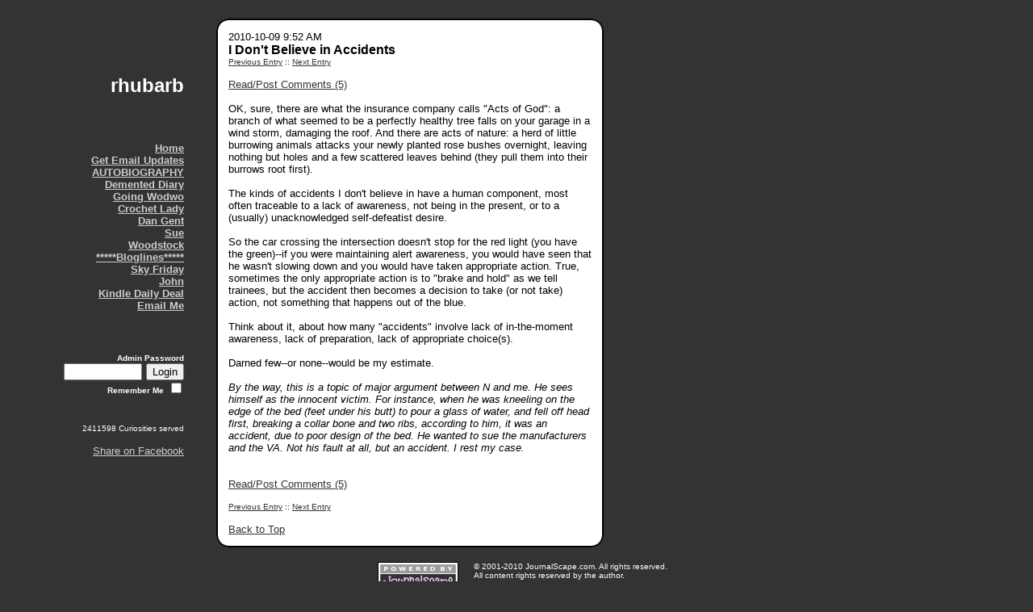

--- FILE ---
content_type: text/html; charset=UTF-8
request_url: https://www.journalscape.com/rhubarb/2010-10-09-09:52
body_size: 3414
content:

<!DOCTYPE HTML PUBLIC "-//W3C//DTD HTML 4.01 Transitional//EN">
	 <!-- "http://www.w3.org/TR/html4/loose.dtd">-->
<!-- $Id: unified_header.tmpl,v 1.1.1.1 2004/11/30 03:17:18 journals Exp $ -->

<html>
	<head>
		<title>rhubarb</title>
		
		<meta http-equiv="Content-Type" content="text/html; charset=utf-8">
		<meta name="medium" content="blog"/>
		<meta name="title" content="I Don't Believe in Accidents"/>
		<meta name="description" content="OK, sure, there are what the insurance company calls &quot;Acts of God&quot;: a branch of what seemed to be a perfectly healthy tree falls on your garage in a wind storm, damaging the roof.  And there are acts of nature:  a herd of little burrowing animals attacks your newly planted rose bushes overnight, leaving nothing but holes and a few scattered leaves behind (they pull them into their burrows root first).The kinds of accidents I don&#39;t believe in have a human component, most often traceable to a lack of awareness, not being in the present, or to a (usually) unacknowledged self-defeatist desire.So the car crossing the intersection doesn&#39;t stop for the red light (you have the green)--if you were maintaining alert awareness, you would have seen that he wasn&#39;t slowing down and you would have taken appropriate action.  True, sometimes the only appropriate action is to &quot;brake and hold&quot; as we tell trainees, but the accident then becomes a decision to take (or not take) action, not something th"/>

		
		

		<script src="/js/general.js"></script>
		<link rel="stylesheet" href="/styles/announcement.css" type="text/css">
		<link rel="stylesheet" href="/styles/style_big_bubble/style_big_bubble_static_style.css" type="text/css">
		<link rel="stylesheet" href="/styles/style_big_bubble/greyscale.css" type="text/css">
		<style>
			body, div, td {
				font-family: gothic, sans-serif;
			}
		</style>
		<link rel="alternate" href="/rhubarb/rss.xml" title="RSS 2.0" type="application/rss+xml"/>
	</head>

	
		
			<body>
		
	
	<a name="top">


<table cellpadding="0" cellspacing="0" width="740">
	<tr>
		<td><img src="/images/spacer.gif" height="15" width="20"></td>
		<td><img src="/images/spacer.gif" height="15" width="200"></td>
		<td><img src="/images/spacer.gif" height="15" width="40"></td>
		<td><img src="/images/spacer.gif" height="15" width="2"></td>
		<td><img src="/images/spacer.gif" height="15" width="13"></td>
		<td><img src="/images/spacer.gif" height="15" width="450"></td>
		<td><img src="/images/spacer.gif" height="15" width="13"></td>
		<td><img src="/images/spacer.gif" height="15" width="2"></td>
	</tr>
	<tr>
		<td rowspan="5"></td>
		<td colspan="2" rowspan="2"></td>
		<td colspan="2" rowspan="2"><img src="/images/greyscale/topleft.gif" border="0"></td>
		<td class="bubble-edge"><img src="/images/spacer.gif" height="2"></td>
		<td colspan="2" rowspan="2"><img src="/images/greyscale/topright.gif" border="0"></td>
	</tr>
	<tr>
		<td class="bubble-interior"><img src="/images/spacer.gif" height="13"></td>
	</tr>
	<tr>
		<td class="left-background">
			<!-- LEFT CONTENT -->
			
				<br><br>
				
	<span class="title"><p style="font-size:24px;">rhubarb</span><br>
	


	<span class="subtitle"><script src="http://www.clocklink.com/embed.js"></script><script type="text/javascript" language="JavaScript">obj=new Object;obj.clockfile="0006-gray.swf";obj.TimeZone="PST";obj.width=125;obj.height=150;obj.wmode="transparent";showClock(obj);</script></span><br><br>


	
				<span class="nav">
	<a href="/rhubarb/">Home</a><br>
	
		<a href="/rhubarb/subscribe/">Get Email Updates</a><br>
	
	
		<a target=_6003 href="http://www.journalscape.com/rhubarb/2006-12-01-07:45">AUTOBIOGRAPHY</a><br>
	
		<a target=_5944 href="http://ornerypest.diaryland.com/">Demented Diary</a><br>
	
		<a target=_5988 href="http://abbie-normal.livejournal.com/">Going Wodwo</a><br>
	
		<a target=_7305 href="http://www.journalscape.com/crochetlady/">Crochet Lady</a><br>
	
		<a target=_7349 href="http://www.journalscape.com/dangent/">Dan Gent</a><br>
	
		<a target=_7436 href="http://www.journalscape.com/sue18">Sue</a><br>
	
		<a target=_7566 href="http://www.journalscape.com/woodstock">Woodstock</a><br>
	
		<a target=_7437 href="http://dashboard.bloglines.com/signin">*****Bloglines*****</a><br>
	
		<a target=_7387 href="http://www.skyfriday.com/">Sky Friday</a><br>
	
		<a target=_7602 href="http://wheresmyplan.blogspot.com/">John</a><br>
	
		<a target=_7634 href="http://www.amazon.com/kindledailydeal/">Kindle Daily Deal</a><br>
	
	
		<a href="&#109;&#x61;&#105;&#x6c;&#116;&#x6f;&#58;&#115;&#x73;&#109;&#x69;&#116;&#x68;&#48;&#x34;&#64;&#x68;&#111;&#x74;&#109;&#x61;&#105;&#x6c;&#46;&#x63;&#111;&#x6d;">&#69;&#x6d;&#97;&#x69;&#108;&#x20;&#77;&#x65;</a><br>
	
</span>

				<br>
				
					<span class="admin">
					
						
							
	<form action="http://www.journalscape.com/login.mod_perl" method="post">
		<input type="hidden" name="subtorun" value="login">
		<input type="hidden" name="nickname" value="rhubarb">
		<span class="small">Admin Password</span><br>
		<input type="password" name="password" size="10"> <input type=submit value="Login"><br>
		<span class="small">Remember Me</span> <input type="checkbox" name="remember_me" value="1">
	</form>


						
					
	
					</span>
					<br>
					<span class="left-background-small">2411598 Curiosities served</span>
					
<div id="fbshare"><script>function fbs_click() {u=location.href;t=document.title;window.open('http://www.facebook.com/sharer.php?u='+encodeURIComponent(u)+'&t='+encodeURIComponent(t),'sharer','toolbar=0,status=0,width=626,height=436');return false;}</script><a href="http://www.facebook.com/share.php?u=<url>" onclick="return fbs_click()" target="_blank" class="fb_share_link">Share on Facebook</a></div>


				
			
		</td>
		<td></td>
		<td class="bubble-edge"></td>
		<td class="bubble-interior"></td>
		<td class="bubble-interior">




		
			
			

			
				<span class="entry-datetime">2010-10-09 9:52 AM</span><br>
<span class="entry-title">I Don't Believe in Accidents</span><br>

				<span class="prev-next">
		
		<a href="/rhubarb/2010-10-08-08:01">Previous Entry</a>
	 ::
	
		<a href="/rhubarb/2010-10-10-15:01">Next Entry</a>
	
	<br>

</span>

				
	


				

				
    <br>
    <a href="javascript:void()" onClick='popup("/rhubarb/comments/140029","comments140029",500,600); return false;'>Read/Post Comments (5)</a>
	<br>


				<br>
				
	<div class="entry-body">OK, sure, there are what the insurance company calls "Acts of God": a branch of what seemed to be a perfectly healthy tree falls on your garage in a wind storm, damaging the roof.  And there are acts of nature:  a herd of little burrowing animals attacks your newly planted rose bushes overnight, leaving nothing but holes and a few scattered leaves behind (they pull them into their burrows root first).<br><br>The kinds of accidents I don't believe in have a human component, most often traceable to a lack of awareness, not being in the present, or to a (usually) unacknowledged self-defeatist desire.<br><br>So the car crossing the intersection doesn't stop for the red light (you have the green)--if you were maintaining alert awareness, you would have seen that he wasn't slowing down and you would have taken appropriate action.  True, sometimes the only appropriate action is to "brake and hold" as we tell trainees, but the accident then becomes a decision to take (or not take) action, not something that happens out of the blue.<br><br>Think about it, about how many "accidents" involve lack of in-the-moment awareness, lack of preparation, lack of appropriate choice(s).<br><br>Darned few--or none--would be my estimate.  <br><br><i>By the way, this is a topic of major argument between N and me.  He sees himself as the innocent victim.  For instance, when he was kneeling on the edge of the bed (feet under his butt) to pour a glass of water, and fell off head first, breaking a collar bone and two ribs, according to him, it was an accident, due to poor design of the bed.  He wanted to sue the manufacturers and the VA.  Not his fault at all, but an accident.  I rest my case. </i></div>
	<br>


<span class="entry-body">
    <br>
    <a href="javascript:void()" onClick='popup("/rhubarb/comments/140029","comments140029",500,600); return false;'>Read/Post Comments (5)</a>
	<br>

</span>


	<br>
	<span class="prev-next">
		
		<a href="/rhubarb/2010-10-08-08:01">Previous Entry</a>
	 ::
	
		<a href="/rhubarb/2010-10-10-15:01">Next Entry</a>
	
	<br>

</span>



<br>
<span class="entry-body"><a href="#top">Back to Top</a></span>

			

			

			 
            

			
				
					
				
			

		</td>
		<td class="bubble-interior"></td>
		<td class="bubble-edge"></td>
	</tr>
	<tr>
		<td colspan="2" rowspan="2"></td>
		<td colspan="2" rowspan="2"><img src="/images/greyscale/bottomleft.gif" border="0"></td>
		<td class="bubble-interior"><img src="/images/spacer.gif" height="13"></td>
		<td colspan="2" rowspan="2"><img src="/images/greyscale/bottomright.gif" border="0"></td>
	</tr>
	<tr>
		<td class="bubble-edge"><img src="/images/spacer.gif" height="2"></td>
	</tr>
</table>

<br>
<table align="center">
	<tr>
	
		<td align="right" valign="top" class="background">
			<a align="left" href="/"><img src="/images/poweredby.gif" width=100 height=36 border=0 alt="Powered by JournalScape" hspace=15></a>
		</td>
	
		<td align="left" valign="top" class="small">
			&#169; 2001-2010 JournalScape.com. All rights reserved.<br>
			All content rights reserved by the author.<br>
			<a href="&#109;&#x61;&#105;&#x6c;&#116;&#x6f;&#58;&#99;&#x75;&#115;&#x74;&#115;&#x75;&#112;&#x70;&#111;&#x72;&#116;&#x40;&#106;&#x6f;&#117;&#x72;&#110;&#x61;&#108;&#x73;&#99;&#x61;&#112;&#x65;&#46;&#x63;&#111;&#x6d;
">&#99;&#x75;&#115;&#x74;&#115;&#x75;&#112;&#x70;&#111;&#x72;&#116;&#x40;&#106;&#x6f;&#117;&#x72;&#110;&#x61;&#108;&#x73;&#99;&#x61;&#112;&#x65;&#46;&#x63;&#111;&#x6d;
</a>

		</td>
	</tr>
</table>
<br>
			
<script src="http://www.google-analytics.com/urchin.js" type="text/javascript">
</script>
<script type="text/javascript">
_uacct = "UA-779246-1";
urchinTracker();
</script>

</body>
</html>
